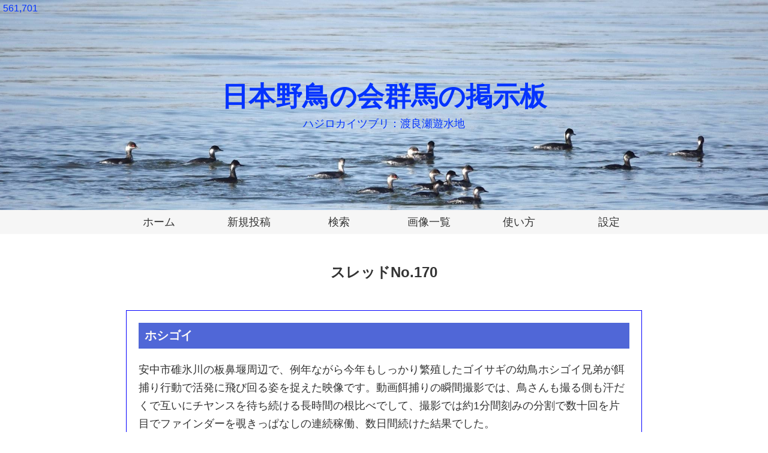

--- FILE ---
content_type: text/html
request_url: https://bbs1.rocketbbs.com/bbsgunma/posts/170?reply_to=171
body_size: 2755
content:
<!DOCTYPE html>
<html lang="ja">
<head>
<meta charset="UTF-8"><meta name="viewport" content="width=device-width,initial-scale=1"><meta name="format-detection" content="telephone=no"><link rel="alternate" type="application/rss+xml" title="RSS 2.0" href="https://bbs1.rocketbbs.com/bbsgunma/rss"><link rel="stylesheet" href="/css/normalize.css"><link rel="stylesheet" href="/css/bbs.css?1639583070"><link rel="stylesheet" href="/usercss/bbsgunma.css?1764563604">
<link rel="icon" type="image/svg+xml" href="/images/favicon.svg">
<link rel="apple-touch-icon-precomposed" href="/images/touch_icon.png">
<script src="/js/jquery.js"></script>
<script src="/js/lazyload.min.js"></script>
<script src="/js/fc.js"></script>
<script src="/js/bbs.js"></script>
<title>スレッドNo.170 - 日本野鳥の会群馬の掲示板</title>
</head>
<body>
<div id="header"><h1><a href="/bbsgunma">
日本野鳥の会群馬の掲示板</a></h1><div id="subtitle">ハジロカイツブリ：渡良瀬遊水地</div></div>
<div id="main-navigation">
<ul>
<li><a href="https://wbsj-gunma.sakura.ne.jp/">ホーム</a></li>
<li><a href="/bbsgunma/new">新規投稿</a></li>
<li><a href="/bbsgunma/search">検索</a></li>
<li><a href="/bbsgunma/images">画像一覧</a></li>
<li><a href="/bbsgunma/help">使い方</a></li>
<li><a href="/bbsgunma/config">設定</a></li>
</ul>
</div>
<div id="open-mobile-navigation">
<a href="#">MENU</a>
</div>
<div id="mobile-navigation">
<ul>
<li><a href="https://wbsj-gunma.sakura.ne.jp/">ホーム</a></li>
<li><a href="/bbsgunma/new">新規投稿</a></li>
<li><a href="/bbsgunma/search">検索</a></li>
<li><a href="/bbsgunma/images">画像一覧</a></li>
<li><a href="/bbsgunma/help">使い方</a></li>
<li><a href="/bbsgunma/config">設定</a></li>
<li><a href="#footer-navigation">その他</a></li>
</ul>
</div>
<div id="counter">561,701</div>
<div id="content">
<h2 class="page-title">スレッドNo.170</h2>
<div class="post"><div class="post-subject"><h3>ホシゴイ</h3></div><p class="post-body">安中市碓氷川の板鼻堰周辺で、例年ながら今年もしっかり繁殖したゴイサギの幼鳥ホシゴイ兄弟が餌捕り行動で活発に飛び回る姿を捉えた映像です。動画餌捕りの瞬間撮影では、鳥さんも撮る側も汗だくで互いにチヤンスを待ち続ける長時間の根比べでして、撮影では約1分間刻みの分割で数十回を片目でファインダーを覗きっぱなしの連続稼働、数日間続けた結果でした。<br>因みに、ホシゴイ、ゴイサギは昼間は樹林内や草茂みで寝ていて本来は夕方から夜にかけて沼や河川で餌捕りする夜行性のサギ類、しかし今回動画の餌捕り時間帯は全晴れの午後3時前後、太陽ギラギラでして夜行性に反する行動パターンでした。<br><br><div class="youtube"><iframe width="560" height="315" src="https://www.youtube.com/embed/BLMCM9JipwA" frameborder="0" allow="accelerometer; autoplay; clipboard-write; encrypted-media; gyroscope; picture-in-picture" allowfullscreen></iframe></div></p><div class="post-info"><span class="post-id">No.170</span><span class="author">トラフー</span><span class="date">2022年8月24日 18:24</span><a href="#" id="open-post-menu-170" class="open-post-menu">…</a></div><div id="post-menu-170" class="post-menu"><a href="/bbsgunma/posts/170?reply_to=170" class="edit-button" title="このメッセージを引用して返信します。">引用して返信</a><a href="/bbsgunma/edit/170" class="edit-button" title="このメッセージを編集または削除します。">編集・削除</a><span class="updated-at">(未編集)</span></div><div class="post reply"><p class="post-body">兄弟（１）</p><div class="post-file"><a href="/show_image.cgi?file=31577399b1bd4f7fb9326bd403f5" target="_blank"><img data-src="/show_image.cgi?file=31577399b1bd4f7fb9326bd467ba04b702411415" alt="" class="lazyload"></a></div><div class="post-info"><span class="post-id">No.171</span><span class="author">トラフー</span><span class="date">2022年8月24日 18:27</span><a href="#" id="open-post-menu-171" class="open-post-menu">…</a></div><div id="post-menu-171" class="post-menu"><a href="/bbsgunma/posts/170?reply_to=171" class="edit-button" title="このメッセージを引用して返信します。">引用して返信</a><a href="/bbsgunma/edit/171" class="edit-button" title="このメッセージを編集または削除します。">編集・削除</a><span class="updated-at">(未編集)</span></div></div><div class="post reply"><p class="post-body">兄弟（２）</p><div class="post-file"><a href="/show_image.cgi?file=31577399b1bd4f7fb9326bd703f5" target="_blank"><img data-src="/show_image.cgi?file=31577399b1bd4f7fb9326bd767ba04b702411415" alt="" class="lazyload"></a></div><div class="post-info"><span class="post-id">No.172</span><span class="author">トラフー</span><span class="date">2022年8月24日 18:27</span><a href="#" id="open-post-menu-172" class="open-post-menu">…</a></div><div id="post-menu-172" class="post-menu"><a href="/bbsgunma/posts/170?reply_to=172" class="edit-button" title="このメッセージを引用して返信します。">引用して返信</a><a href="/bbsgunma/edit/172" class="edit-button" title="このメッセージを編集または削除します。">編集・削除</a><span class="updated-at">(未編集)</span></div></div><div class="post reply"><p class="post-body">この貴重映像、生後2年目以降と推測しますが幼鳥ホシゴイから成鳥ゴイサギに体色が劇的に変換していく成長過程の興味深い『図鑑上で見当たらず』ホシゴイの若鳥❔。翼の羽には、まだ少しのホシゴイ特有の星模様が残存して腹面は幼鳥特有の縦縞も消え顔つきもゴイサギに近いようです。</p><div class="post-file"><a href="/show_image.cgi?file=31577399b1bd4f7fb9326bd203f5" target="_blank"><img data-src="/show_image.cgi?file=31577399b1bd4f7fb9326bd267ba04b702411415" alt="" class="lazyload"></a></div><div class="post-info"><span class="post-id">No.177</span><span class="author">トラフー</span><span class="date">2022年9月1日 22:24</span><a href="#" id="open-post-menu-177" class="open-post-menu">…</a></div><div id="post-menu-177" class="post-menu"><a href="/bbsgunma/posts/170?reply_to=177" class="edit-button" title="このメッセージを引用して返信します。">引用して返信</a><a href="/bbsgunma/edit/177" class="edit-button" title="このメッセージを編集または削除します。">編集・削除</a><span class="updated-at">(未編集)</span></div></div><div class="post reply"><p class="post-body">8月25日碓氷川板鼻堰『ブラインド撮影』ホシゴイ3-1</p><div class="post-file"><a href="/show_image.cgi?file=31577399b1bd4f7fb9326bdd03f5" target="_blank"><img data-src="/show_image.cgi?file=31577399b1bd4f7fb9326bdd67ba04b702411415" alt="" class="lazyload"></a></div><div class="post-info"><span class="post-id">No.178</span><span class="author">トラフー</span><span class="date">2022年9月7日 17:49</span><a href="#" id="open-post-menu-178" class="open-post-menu">…</a></div><div id="post-menu-178" class="post-menu"><a href="/bbsgunma/posts/170?reply_to=178" class="edit-button" title="このメッセージを引用して返信します。">引用して返信</a><a href="/bbsgunma/edit/178" class="edit-button" title="このメッセージを編集または削除します。">編集・削除</a><span class="updated-at">(未編集)</span></div></div><div class="post reply"><p class="post-body">8月25日碓氷川板鼻堰『ブラインド撮影』ホシゴイ3-2</p><div class="post-file"><a href="/show_image.cgi?file=31577399b1bd4f7fb9326bdc03f5" target="_blank"><img data-src="/show_image.cgi?file=31577399b1bd4f7fb9326bdc67ba04b702411415" alt="" class="lazyload"></a></div><div class="post-info"><span class="post-id">No.179</span><span class="author">トラフー</span><span class="date">2022年9月7日 17:55</span><a href="#" id="open-post-menu-179" class="open-post-menu">…</a></div><div id="post-menu-179" class="post-menu"><a href="/bbsgunma/posts/170?reply_to=179" class="edit-button" title="このメッセージを引用して返信します。">引用して返信</a><a href="/bbsgunma/edit/179" class="edit-button" title="このメッセージを編集または削除します。">編集・削除</a><span class="updated-at">(未編集)</span></div></div><div class="post reply"><p class="post-body">8月25日碓氷川板鼻堰『ブラインド撮影』ホシゴイ3-3</p><div class="post-file"><a href="/show_image.cgi?file=31577399b1bd4f7fb93264d503f5" target="_blank"><img data-src="/show_image.cgi?file=31577399b1bd4f7fb93264d567ba04b702411415" alt="" class="lazyload"></a></div><div class="post-info"><span class="post-id">No.180</span><span class="author">トラフー</span><span class="date">2022年9月7日 18:00</span><a href="#" id="open-post-menu-180" class="open-post-menu">…</a></div><div id="post-menu-180" class="post-menu"><a href="/bbsgunma/posts/170?reply_to=180" class="edit-button" title="このメッセージを引用して返信します。">引用して返信</a><a href="/bbsgunma/edit/180" class="edit-button" title="このメッセージを編集または削除します。">編集・削除</a><span class="updated-at">(未編集)</span></div></div></div><h2 class="page-title">このスレッドに返信</h2>
<div class="section"><p>このスレッドへの返信は締め切られています。</p></div>
</div>
<div id="footer">
<div id="footer-inner">
<ul id="footer-navigation">
<li><a href="https://wbsj-gunma.sakura.ne.jp/">ホーム</a></li>
<li><a href="/bbsgunma/new">新規投稿</a></li>
<li><a href="/bbsgunma/search">検索</a></li>
<li><a href="/bbsgunma/images">画像一覧</a></li>
<li><a href="/bbsgunma/help">使い方</a></li>
<li><a href="/bbsgunma/contact">お問い合わせ</a></li>
<li><a href="/bbsgunma/privacy">プライバシーポリシー</a></li>
<li><a href="/bbsgunma/subscribe">購読</a></li>
<li><a href="/bbsgunma/config">設定</a></li>
</ul>
<small id="copyright">&copy; <a href="/bbsgunma">日本野鳥の会群馬の掲示板</a>. All rights reserved.</small>
</div>
</div>
<h4 id="powered-by"><a href="https://www.rocketbbs.com/"><img src="/images/footer_logo.svg" alt="ロケットBBS"></a></h4>
<div id="page-top">
<a href="#"><img src="/images/icon_page_top.svg" alt="Page Top"></a>
</div>
</body>
</html>


--- FILE ---
content_type: text/css
request_url: https://bbs1.rocketbbs.com/usercss/bbsgunma.css?1764563604
body_size: 193
content:
@charset 'UTF-8';:root{--background-color:#ffffff;--text-color:#333333;--text-size:1.8rem;--link-color:#2266aa;--header-background-color:#00fdff;--header-title-color:#0433ff;--header-title-text-size:4.5rem;--header-height:350px;--counter-text-color:#0433ff;--counter-text-size:1.6rem;--header-nav-background-color:#f6f6f6;--header-nav-text-color:#333333;--header-nav-text-size:1.8rem;--header-nav-border-color:#dddddd;--content-max-width:900px;--content-background-color:#ffffff;--content-border-color:#0400ff;--post-subject-background-color:#5067d7;--post-subject-text-color:#fbf9f9;--post-subject-text-size:2rem;--reply-background-color:#fafafa;--reply-border-color:#d0cdcd;--input-background-color:#f6ffff;--input-text-color:#333333;--input-text-size:1.8rem;--input-border-color:#59587b;--submit-button-background-color:#66ccff;--submit-button-text-color:#ffffff;--button-background-color:#eeeeee;--button-text-color:#333333;--pager-background-color:#eeeeee;--pager-current-background-color:#ffffff;--pager-text-color:#333333;--pager-border-color:#eeeeee;--footer-background-color:#f6f6f6;--footer-nav-text-color:#333333;--footer-nav-text-size:1.8rem;--footer-nav-border-color:#dddddd;--footer-copyright-text-color:#999999;--footer-copyright-text-size:1.4rem;}div#header{background-image:url(/uploads/bbsgunma/header_background.jpg?1764563604);}@media screen and (max-width:640px){:root{--header-title-text-size:3.7rem;}}

--- FILE ---
content_type: image/svg+xml
request_url: https://bbs1.rocketbbs.com/images/footer_logo.svg
body_size: 1508
content:
<?xml version="1.0" encoding="utf-8"?>
<!-- Generator: Adobe Illustrator 16.0.3, SVG Export Plug-In . SVG Version: 6.00 Build 0)  -->
<!DOCTYPE svg PUBLIC "-//W3C//DTD SVG 1.1//EN" "http://www.w3.org/Graphics/SVG/1.1/DTD/svg11.dtd">
<svg version="1.1" id="レイヤー_1" xmlns="http://www.w3.org/2000/svg" xmlns:xlink="http://www.w3.org/1999/xlink" x="0px"
	 y="0px" width="320px" height="32px" viewBox="0 0 320 32" enable-background="new 0 0 320 32" xml:space="preserve">
<path fill="#FFFFFF" d="M105.282,5.67c0.586,0,1.074,0.202,1.461,0.6c0.385,0.403,0.579,0.897,0.579,1.485
	c0,0.771-0.324,1.48-0.973,2.13c-0.649,0.65-1.376,0.974-2.18,0.974h-2.271L92.86,32.352l-16.083,0.045l8.975-21.539h-9.068
	l-5.819,14.128H54.744l9.543-23.163h16.119L78.824,5.67H105.282z"/>
<path fill="#FFFFFF" d="M111.767,10.21h7.737l-3.197,15.379h-7.735L111.767,10.21z M126.825,25.589h-7.728l3.197-15.379h7.725
	L126.825,25.589z M148.085,11.229c2.377,0.125,3.566,1.05,3.566,2.78c0,0.866-0.356,1.931-1.066,3.197l-8.894,15.146l-15.796,0.045
	l12.369-21.167H148.085z"/>
<path fill="#FFFFFF" d="M172.495,21.352l-2.361,11.211L152.9,32.607l6.207-29.461h17.233l-2.224,10.561h21.03
	c0.896,0,1.621,0.288,2.178,0.859c0.555,0.571,0.832,1.287,0.832,2.153c0,1.141-0.479,2.199-1.436,3.172s-2.023,1.459-3.197,1.459
	h-21.028V21.352z"/>
<path fill="#FFFFFF" d="M47.011,4h-0.462c-0.001,0-0.004,0-0.006,0h-33.26c-1.575,0-2.966,0.49-4.17,1.045
	c-2.935,1.329-4.74,3.68-5.42,6.982L1.284,23.305c-0.152,0.739-0.231,1.322-0.231,1.969C1.053,28.887,3.215,31,7.537,31h0.462
	c0.003,0,0.005,0,0.008,0h33.259c1.575,0,2.965-0.299,4.169-0.854c2.935-1.328,4.741-3.584,5.421-6.889l2.408-11.228
	c0.153-0.741,0.232-1.491,0.232-2.138C53.496,6.279,51.333,4,47.011,4z M36.588,10l-3.521,17h-0.454H17.962l3.52-17h0.453H36.588z"
	/>
<path fill="#FFFFFF" d="M245.911,2.762h27.075c1.586,0,2.925,0.41,4.01,1.222c1.086,0.813,1.666,1.851,1.74,3.114
	c0.022,0.366,0.002,0.732-0.057,1.096l-1.145,5.432c-0.249,1.344-1.491,2.708-3.727,4.093c1.367,1.137,2.078,2.114,2.125,2.928
	c0.021,0.365,0.002,0.73-0.057,1.098l-1.146,5.432c-0.275,1.506-1.188,2.788-2.732,3.848c-1.547,1.056-3.273,1.584-5.188,1.584
	h-26.121H239.7 M253.876,29.922h6.748l2.188-10.865h-6.676L253.876,29.922z M265.65,5.51h-6.742l-2.237,10.864h6.748L265.65,5.51z"
	/>
<path fill="#FFFFFF" d="M317.678,3h-25.244c-1.914,0-3.631,0.423-5.154,1.499c-1.523,1.078-2.446,2.292-2.766,3.754l-1.652,8.15
	c-0.102,0.365-0.141,0.716-0.118,1.083c0.073,1.261,0.653,2.408,1.737,3.203c1.084,0.793,2.42,1.311,4.004,1.311h12.637
	c0.486,0,0.744,0.077,0.768,0.482c0.004,0.041-0.453,2.273-1.369,6.748c-0.092,0.533-0.465,0.77-1.115,0.77h-18.067
	c-0.739,0-1.341,0.758-1.341,1.5s0.602,1.5,1.341,1.5h25.246c1.913,0,3.631-0.727,5.157-1.781c1.523-1.06,2.443-2.439,2.763-3.945
	l1.656-8.166c0.103-0.367,0.141-0.776,0.116-1.186c-0.075-1.259-0.655-2.115-1.737-2.905c-1.086-0.794-2.421-1.017-4.009-1.017
	h-12.635c-0.486,0-0.744-0.39-0.768-0.797c-0.003-0.041,0.453-2.645,1.369-7.124C298.591,5.593,298.963,5,299.613,5h18.064
	c0.76,0,1.375-0.241,1.375-1S318.438,3,317.678,3z"/>
<path fill="#FFFFFF" d="M205.616,2.762h27.077c1.586,0,2.925,0.41,4.01,1.222c1.086,0.813,1.666,1.851,1.742,3.114
	c0.021,0.366,0,0.732-0.059,1.096l-1.146,5.432c-0.247,1.344-1.488,2.708-3.727,4.093c1.369,1.137,2.08,2.114,2.127,2.928
	c0.022,0.365,0.002,0.73-0.057,1.098l-1.146,5.432c-0.276,1.506-1.188,2.788-2.732,3.848c-1.546,1.056-3.273,1.584-5.186,1.584
	h-26.123h-0.99 M213.583,29.922h6.748l2.188-10.865h-6.676L213.583,29.922z M225.357,5.51h-6.744l-2.235,10.864h6.749L225.357,5.51z
	"/>
</svg>
